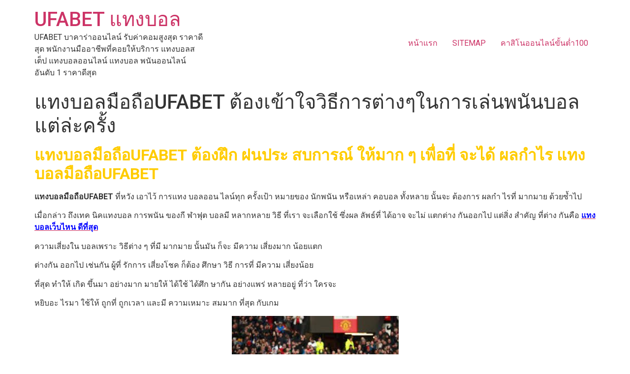

--- FILE ---
content_type: text/html; charset=UTF-8
request_url: https://www.printprice.net/%E0%B9%81%E0%B8%97%E0%B8%87%E0%B8%9A%E0%B8%AD%E0%B8%A5%E0%B8%A1%E0%B8%B7%E0%B8%AD%E0%B8%96%E0%B8%B7%E0%B8%ADufabet/
body_size: 10474
content:
<!doctype html>
<html dir="ltr" lang="th" prefix="og: https://ogp.me/ns#">
<head>
	<meta charset="UTF-8">
		<meta name="viewport" content="width=device-width, initial-scale=1">
	<link rel="profile" href="https://gmpg.org/xfn/11">
	
		<!-- All in One SEO 4.5.4 - aioseo.com -->
		<meta name="description" content="แทงบอลมือถือUFABET ต้องฝึก ฝนประ สบการณ์ ให้มาก ๆ เพื่อ" />
		<meta name="robots" content="max-image-preview:large" />
		<link rel="canonical" href="https://www.printprice.net/%e0%b9%81%e0%b8%97%e0%b8%87%e0%b8%9a%e0%b8%ad%e0%b8%a5%e0%b8%a1%e0%b8%b7%e0%b8%ad%e0%b8%96%e0%b8%b7%e0%b8%adufabet/" />
		<meta name="generator" content="All in One SEO (AIOSEO) 4.5.4" />
		<meta property="og:locale" content="th_TH" />
		<meta property="og:site_name" content="UFABET  แทงบอล - UFABET บาคาร่าออนไลน์ รับค่าคอมสูงสุด  ราคาดีสุด พนักงานมืออาชีพที่คอยให้บริการ  แทงบอลสเต็ป แทงบอลออนไลน์ แทงบอล พนันออนไลน์ อันดับ 1 ราคาดีสุด" />
		<meta property="og:type" content="article" />
		<meta property="og:title" content="แทงบอลมือถือUFABET ต้องเข้าใจวิธีการต่างๆในการเล่นพนันบอลแต่ล่ะครั้ง - UFABET แทงบอล" />
		<meta property="og:description" content="แทงบอลมือถือUFABET ต้องฝึก ฝนประ สบการณ์ ให้มาก ๆ เพื่อ" />
		<meta property="og:url" content="https://www.printprice.net/%e0%b9%81%e0%b8%97%e0%b8%87%e0%b8%9a%e0%b8%ad%e0%b8%a5%e0%b8%a1%e0%b8%b7%e0%b8%ad%e0%b8%96%e0%b8%b7%e0%b8%adufabet/" />
		<meta property="article:published_time" content="2020-03-26T10:28:06+00:00" />
		<meta property="article:modified_time" content="2020-03-26T10:28:06+00:00" />
		<meta name="twitter:card" content="summary_large_image" />
		<meta name="twitter:title" content="แทงบอลมือถือUFABET ต้องเข้าใจวิธีการต่างๆในการเล่นพนันบอลแต่ล่ะครั้ง - UFABET แทงบอล" />
		<meta name="twitter:description" content="แทงบอลมือถือUFABET ต้องฝึก ฝนประ สบการณ์ ให้มาก ๆ เพื่อ" />
		<script type="application/ld+json" class="aioseo-schema">
			{"@context":"https:\/\/schema.org","@graph":[{"@type":"BlogPosting","@id":"https:\/\/www.printprice.net\/%e0%b9%81%e0%b8%97%e0%b8%87%e0%b8%9a%e0%b8%ad%e0%b8%a5%e0%b8%a1%e0%b8%b7%e0%b8%ad%e0%b8%96%e0%b8%b7%e0%b8%adufabet\/#blogposting","name":"\u0e41\u0e17\u0e07\u0e1a\u0e2d\u0e25\u0e21\u0e37\u0e2d\u0e16\u0e37\u0e2dUFABET \u0e15\u0e49\u0e2d\u0e07\u0e40\u0e02\u0e49\u0e32\u0e43\u0e08\u0e27\u0e34\u0e18\u0e35\u0e01\u0e32\u0e23\u0e15\u0e48\u0e32\u0e07\u0e46\u0e43\u0e19\u0e01\u0e32\u0e23\u0e40\u0e25\u0e48\u0e19\u0e1e\u0e19\u0e31\u0e19\u0e1a\u0e2d\u0e25\u0e41\u0e15\u0e48\u0e25\u0e48\u0e30\u0e04\u0e23\u0e31\u0e49\u0e07 - UFABET \u0e41\u0e17\u0e07\u0e1a\u0e2d\u0e25","headline":"\u0e41\u0e17\u0e07\u0e1a\u0e2d\u0e25\u0e21\u0e37\u0e2d\u0e16\u0e37\u0e2dUFABET \u0e15\u0e49\u0e2d\u0e07\u0e40\u0e02\u0e49\u0e32\u0e43\u0e08\u0e27\u0e34\u0e18\u0e35\u0e01\u0e32\u0e23\u0e15\u0e48\u0e32\u0e07\u0e46\u0e43\u0e19\u0e01\u0e32\u0e23\u0e40\u0e25\u0e48\u0e19\u0e1e\u0e19\u0e31\u0e19\u0e1a\u0e2d\u0e25\u0e41\u0e15\u0e48\u0e25\u0e48\u0e30\u0e04\u0e23\u0e31\u0e49\u0e07","author":{"@id":"https:\/\/www.printprice.net\/author\/admin\/#author"},"publisher":{"@id":"https:\/\/www.printprice.net\/#organization"},"image":{"@type":"ImageObject","url":"https:\/\/www.printprice.net\/wp-content\/uploads\/2020\/03\/18.jpg","@id":"https:\/\/www.printprice.net\/%e0%b9%81%e0%b8%97%e0%b8%87%e0%b8%9a%e0%b8%ad%e0%b8%a5%e0%b8%a1%e0%b8%b7%e0%b8%ad%e0%b8%96%e0%b8%b7%e0%b8%adufabet\/#articleImage","width":300,"height":168,"caption":"\u0e41\u0e17\u0e07\u0e1a\u0e2d\u0e25\u0e21\u0e37\u0e2d\u0e16\u0e37\u0e2dUFABET"},"datePublished":"2020-03-26T10:28:06+00:00","dateModified":"2020-03-26T10:28:06+00:00","inLanguage":"th","mainEntityOfPage":{"@id":"https:\/\/www.printprice.net\/%e0%b9%81%e0%b8%97%e0%b8%87%e0%b8%9a%e0%b8%ad%e0%b8%a5%e0%b8%a1%e0%b8%b7%e0%b8%ad%e0%b8%96%e0%b8%b7%e0%b8%adufabet\/#webpage"},"isPartOf":{"@id":"https:\/\/www.printprice.net\/%e0%b9%81%e0%b8%97%e0%b8%87%e0%b8%9a%e0%b8%ad%e0%b8%a5%e0%b8%a1%e0%b8%b7%e0%b8%ad%e0%b8%96%e0%b8%b7%e0%b8%adufabet\/#webpage"},"articleSection":"\u0e41\u0e17\u0e07\u0e1a\u0e2d\u0e25\u0e2a\u0e14"},{"@type":"BreadcrumbList","@id":"https:\/\/www.printprice.net\/%e0%b9%81%e0%b8%97%e0%b8%87%e0%b8%9a%e0%b8%ad%e0%b8%a5%e0%b8%a1%e0%b8%b7%e0%b8%ad%e0%b8%96%e0%b8%b7%e0%b8%adufabet\/#breadcrumblist","itemListElement":[{"@type":"ListItem","@id":"https:\/\/www.printprice.net\/#listItem","position":1,"name":"Home","item":"https:\/\/www.printprice.net\/","nextItem":"https:\/\/www.printprice.net\/%e0%b9%81%e0%b8%97%e0%b8%87%e0%b8%9a%e0%b8%ad%e0%b8%a5%e0%b8%a1%e0%b8%b7%e0%b8%ad%e0%b8%96%e0%b8%b7%e0%b8%adufabet\/#listItem"},{"@type":"ListItem","@id":"https:\/\/www.printprice.net\/%e0%b9%81%e0%b8%97%e0%b8%87%e0%b8%9a%e0%b8%ad%e0%b8%a5%e0%b8%a1%e0%b8%b7%e0%b8%ad%e0%b8%96%e0%b8%b7%e0%b8%adufabet\/#listItem","position":2,"name":"\u0e41\u0e17\u0e07\u0e1a\u0e2d\u0e25\u0e21\u0e37\u0e2d\u0e16\u0e37\u0e2dUFABET \u0e15\u0e49\u0e2d\u0e07\u0e40\u0e02\u0e49\u0e32\u0e43\u0e08\u0e27\u0e34\u0e18\u0e35\u0e01\u0e32\u0e23\u0e15\u0e48\u0e32\u0e07\u0e46\u0e43\u0e19\u0e01\u0e32\u0e23\u0e40\u0e25\u0e48\u0e19\u0e1e\u0e19\u0e31\u0e19\u0e1a\u0e2d\u0e25\u0e41\u0e15\u0e48\u0e25\u0e48\u0e30\u0e04\u0e23\u0e31\u0e49\u0e07","previousItem":"https:\/\/www.printprice.net\/#listItem"}]},{"@type":"Organization","@id":"https:\/\/www.printprice.net\/#organization","name":"UFABET  \u0e41\u0e17\u0e07\u0e1a\u0e2d\u0e25","url":"https:\/\/www.printprice.net\/"},{"@type":"Person","@id":"https:\/\/www.printprice.net\/author\/admin\/#author","url":"https:\/\/www.printprice.net\/author\/admin\/","name":"admin","image":{"@type":"ImageObject","@id":"https:\/\/www.printprice.net\/%e0%b9%81%e0%b8%97%e0%b8%87%e0%b8%9a%e0%b8%ad%e0%b8%a5%e0%b8%a1%e0%b8%b7%e0%b8%ad%e0%b8%96%e0%b8%b7%e0%b8%adufabet\/#authorImage","url":"https:\/\/secure.gravatar.com\/avatar\/71b95e2a4ffed9150645039a425b54ab?s=96&d=mm&r=g","width":96,"height":96,"caption":"admin"}},{"@type":"WebPage","@id":"https:\/\/www.printprice.net\/%e0%b9%81%e0%b8%97%e0%b8%87%e0%b8%9a%e0%b8%ad%e0%b8%a5%e0%b8%a1%e0%b8%b7%e0%b8%ad%e0%b8%96%e0%b8%b7%e0%b8%adufabet\/#webpage","url":"https:\/\/www.printprice.net\/%e0%b9%81%e0%b8%97%e0%b8%87%e0%b8%9a%e0%b8%ad%e0%b8%a5%e0%b8%a1%e0%b8%b7%e0%b8%ad%e0%b8%96%e0%b8%b7%e0%b8%adufabet\/","name":"\u0e41\u0e17\u0e07\u0e1a\u0e2d\u0e25\u0e21\u0e37\u0e2d\u0e16\u0e37\u0e2dUFABET \u0e15\u0e49\u0e2d\u0e07\u0e40\u0e02\u0e49\u0e32\u0e43\u0e08\u0e27\u0e34\u0e18\u0e35\u0e01\u0e32\u0e23\u0e15\u0e48\u0e32\u0e07\u0e46\u0e43\u0e19\u0e01\u0e32\u0e23\u0e40\u0e25\u0e48\u0e19\u0e1e\u0e19\u0e31\u0e19\u0e1a\u0e2d\u0e25\u0e41\u0e15\u0e48\u0e25\u0e48\u0e30\u0e04\u0e23\u0e31\u0e49\u0e07 - UFABET \u0e41\u0e17\u0e07\u0e1a\u0e2d\u0e25","description":"\u0e41\u0e17\u0e07\u0e1a\u0e2d\u0e25\u0e21\u0e37\u0e2d\u0e16\u0e37\u0e2dUFABET \u0e15\u0e49\u0e2d\u0e07\u0e1d\u0e36\u0e01 \u0e1d\u0e19\u0e1b\u0e23\u0e30 \u0e2a\u0e1a\u0e01\u0e32\u0e23\u0e13\u0e4c \u0e43\u0e2b\u0e49\u0e21\u0e32\u0e01 \u0e46 \u0e40\u0e1e\u0e37\u0e48\u0e2d","inLanguage":"th","isPartOf":{"@id":"https:\/\/www.printprice.net\/#website"},"breadcrumb":{"@id":"https:\/\/www.printprice.net\/%e0%b9%81%e0%b8%97%e0%b8%87%e0%b8%9a%e0%b8%ad%e0%b8%a5%e0%b8%a1%e0%b8%b7%e0%b8%ad%e0%b8%96%e0%b8%b7%e0%b8%adufabet\/#breadcrumblist"},"author":{"@id":"https:\/\/www.printprice.net\/author\/admin\/#author"},"creator":{"@id":"https:\/\/www.printprice.net\/author\/admin\/#author"},"datePublished":"2020-03-26T10:28:06+00:00","dateModified":"2020-03-26T10:28:06+00:00"},{"@type":"WebSite","@id":"https:\/\/www.printprice.net\/#website","url":"https:\/\/www.printprice.net\/","name":"UFABET  \u0e41\u0e17\u0e07\u0e1a\u0e2d\u0e25","description":"UFABET \u0e1a\u0e32\u0e04\u0e32\u0e23\u0e48\u0e32\u0e2d\u0e2d\u0e19\u0e44\u0e25\u0e19\u0e4c \u0e23\u0e31\u0e1a\u0e04\u0e48\u0e32\u0e04\u0e2d\u0e21\u0e2a\u0e39\u0e07\u0e2a\u0e38\u0e14  \u0e23\u0e32\u0e04\u0e32\u0e14\u0e35\u0e2a\u0e38\u0e14 \u0e1e\u0e19\u0e31\u0e01\u0e07\u0e32\u0e19\u0e21\u0e37\u0e2d\u0e2d\u0e32\u0e0a\u0e35\u0e1e\u0e17\u0e35\u0e48\u0e04\u0e2d\u0e22\u0e43\u0e2b\u0e49\u0e1a\u0e23\u0e34\u0e01\u0e32\u0e23  \u0e41\u0e17\u0e07\u0e1a\u0e2d\u0e25\u0e2a\u0e40\u0e15\u0e47\u0e1b \u0e41\u0e17\u0e07\u0e1a\u0e2d\u0e25\u0e2d\u0e2d\u0e19\u0e44\u0e25\u0e19\u0e4c \u0e41\u0e17\u0e07\u0e1a\u0e2d\u0e25 \u0e1e\u0e19\u0e31\u0e19\u0e2d\u0e2d\u0e19\u0e44\u0e25\u0e19\u0e4c \u0e2d\u0e31\u0e19\u0e14\u0e31\u0e1a 1 \u0e23\u0e32\u0e04\u0e32\u0e14\u0e35\u0e2a\u0e38\u0e14","inLanguage":"th","publisher":{"@id":"https:\/\/www.printprice.net\/#organization"}}]}
		</script>
		<!-- All in One SEO -->


	<!-- This site is optimized with the Yoast SEO plugin v21.9 - https://yoast.com/wordpress/plugins/seo/ -->
	<title>แทงบอลมือถือUFABET ต้องเข้าใจวิธีการต่างๆในการเล่นพนันบอลแต่ล่ะครั้ง - UFABET แทงบอล</title>
	<meta name="description" content="แทงบอลมือถือUFABET วันที่แข่งขันหากมีทีมให้เลือกไม่มากทีม หรือเป็นลีกเล็กๆ ไม่เป็นที่รู้จักและเราก็ไม่เคยศึกษาก็อาจทำให้ ชุดในวันนั้น แทงบอลมือถือUFABET" />
	<link rel="canonical" href="https://www.printprice.net/แทงบอลมือถือufabet/" />
	<meta property="og:locale" content="th_TH" />
	<meta property="og:type" content="article" />
	<meta property="og:title" content="แทงบอลมือถือUFABET ต้องเข้าใจวิธีการต่างๆในการเล่นพนันบอลแต่ล่ะครั้ง" />
	<meta property="og:description" content="แทงบอลมือถือUFABET วันที่แข่งขันหากมีทีมให้เลือกไม่มากทีม หรือเป็นลีกเล็กๆ ไม่เป็นที่รู้จักและเราก็ไม่เคยศึกษาก็อาจทำให้ ชุดในวันนั้น แทงบอลมือถือUFABET" />
	<meta property="og:url" content="https://www.printprice.net/แทงบอลมือถือufabet/" />
	<meta property="og:site_name" content="UFABET แทงบอล" />
	<meta property="article:published_time" content="2020-03-26T10:28:06+00:00" />
	<meta property="og:image" content="https://www.printprice.net/wp-content/uploads/2020/03/18-300x168.jpg" />
	<meta name="author" content="admin" />
	<meta name="twitter:card" content="summary_large_image" />
	<script type="application/ld+json" class="yoast-schema-graph">{"@context":"https://schema.org","@graph":[{"@type":"WebPage","@id":"https://www.printprice.net/%e0%b9%81%e0%b8%97%e0%b8%87%e0%b8%9a%e0%b8%ad%e0%b8%a5%e0%b8%a1%e0%b8%b7%e0%b8%ad%e0%b8%96%e0%b8%b7%e0%b8%adufabet/","url":"https://www.printprice.net/%e0%b9%81%e0%b8%97%e0%b8%87%e0%b8%9a%e0%b8%ad%e0%b8%a5%e0%b8%a1%e0%b8%b7%e0%b8%ad%e0%b8%96%e0%b8%b7%e0%b8%adufabet/","name":"แทงบอลมือถือUFABET ต้องเข้าใจวิธีการต่างๆในการเล่นพนันบอลแต่ล่ะครั้ง","isPartOf":{"@id":"https://www.printprice.net/#website"},"primaryImageOfPage":{"@id":"https://www.printprice.net/%e0%b9%81%e0%b8%97%e0%b8%87%e0%b8%9a%e0%b8%ad%e0%b8%a5%e0%b8%a1%e0%b8%b7%e0%b8%ad%e0%b8%96%e0%b8%b7%e0%b8%adufabet/#primaryimage"},"image":{"@id":"https://www.printprice.net/%e0%b9%81%e0%b8%97%e0%b8%87%e0%b8%9a%e0%b8%ad%e0%b8%a5%e0%b8%a1%e0%b8%b7%e0%b8%ad%e0%b8%96%e0%b8%b7%e0%b8%adufabet/#primaryimage"},"thumbnailUrl":"https://www.printprice.net/wp-content/uploads/2020/03/18-300x168.jpg","datePublished":"2020-03-26T10:28:06+00:00","dateModified":"2020-03-26T10:28:06+00:00","author":{"@id":"https://www.printprice.net/#/schema/person/5aa85fb4c703e82bbe597737e0bd9855"},"description":"แทงบอลมือถือUFABET วันที่แข่งขันหากมีทีมให้เลือกไม่มากทีม หรือเป็นลีกเล็กๆ ไม่เป็นที่รู้จักและเราก็ไม่เคยศึกษาก็อาจทำให้ ชุดในวันนั้น แทงบอลมือถือUFABET","breadcrumb":{"@id":"https://www.printprice.net/%e0%b9%81%e0%b8%97%e0%b8%87%e0%b8%9a%e0%b8%ad%e0%b8%a5%e0%b8%a1%e0%b8%b7%e0%b8%ad%e0%b8%96%e0%b8%b7%e0%b8%adufabet/#breadcrumb"},"inLanguage":"th","potentialAction":[{"@type":"ReadAction","target":["https://www.printprice.net/%e0%b9%81%e0%b8%97%e0%b8%87%e0%b8%9a%e0%b8%ad%e0%b8%a5%e0%b8%a1%e0%b8%b7%e0%b8%ad%e0%b8%96%e0%b8%b7%e0%b8%adufabet/"]}]},{"@type":"ImageObject","inLanguage":"th","@id":"https://www.printprice.net/%e0%b9%81%e0%b8%97%e0%b8%87%e0%b8%9a%e0%b8%ad%e0%b8%a5%e0%b8%a1%e0%b8%b7%e0%b8%ad%e0%b8%96%e0%b8%b7%e0%b8%adufabet/#primaryimage","url":"https://www.printprice.net/wp-content/uploads/2020/03/18.jpg","contentUrl":"https://www.printprice.net/wp-content/uploads/2020/03/18.jpg","width":300,"height":168,"caption":"แทงบอลมือถือUFABET"},{"@type":"BreadcrumbList","@id":"https://www.printprice.net/%e0%b9%81%e0%b8%97%e0%b8%87%e0%b8%9a%e0%b8%ad%e0%b8%a5%e0%b8%a1%e0%b8%b7%e0%b8%ad%e0%b8%96%e0%b8%b7%e0%b8%adufabet/#breadcrumb","itemListElement":[{"@type":"ListItem","position":1,"name":"Home","item":"https://www.printprice.net/"},{"@type":"ListItem","position":2,"name":"แทงบอลมือถือUFABET ต้องเข้าใจวิธีการต่างๆในการเล่นพนันบอลแต่ล่ะครั้ง"}]},{"@type":"WebSite","@id":"https://www.printprice.net/#website","url":"https://www.printprice.net/","name":"UFABET แทงบอล","description":"UFABET บาคาร่าออนไลน์ รับค่าคอมสูงสุด  ราคาดีสุด พนักงานมืออาชีพที่คอยให้บริการ  แทงบอลสเต็ป แทงบอลออนไลน์ แทงบอล พนันออนไลน์ อันดับ 1 ราคาดีสุด","potentialAction":[{"@type":"SearchAction","target":{"@type":"EntryPoint","urlTemplate":"https://www.printprice.net/?s={search_term_string}"},"query-input":"required name=search_term_string"}],"inLanguage":"th"},{"@type":"Person","@id":"https://www.printprice.net/#/schema/person/5aa85fb4c703e82bbe597737e0bd9855","name":"admin","image":{"@type":"ImageObject","inLanguage":"th","@id":"https://www.printprice.net/#/schema/person/image/","url":"https://secure.gravatar.com/avatar/71b95e2a4ffed9150645039a425b54ab?s=96&d=mm&r=g","contentUrl":"https://secure.gravatar.com/avatar/71b95e2a4ffed9150645039a425b54ab?s=96&d=mm&r=g","caption":"admin"},"url":"https://www.printprice.net/author/admin/"}]}</script>
	<!-- / Yoast SEO plugin. -->


<link rel="alternate" type="application/rss+xml" title="UFABET  แทงบอล &raquo; ฟีด" href="https://www.printprice.net/feed/" />
<script>
window._wpemojiSettings = {"baseUrl":"https:\/\/s.w.org\/images\/core\/emoji\/14.0.0\/72x72\/","ext":".png","svgUrl":"https:\/\/s.w.org\/images\/core\/emoji\/14.0.0\/svg\/","svgExt":".svg","source":{"concatemoji":"https:\/\/www.printprice.net\/wp-includes\/js\/wp-emoji-release.min.js?ver=6.4.7"}};
/*! This file is auto-generated */
!function(i,n){var o,s,e;function c(e){try{var t={supportTests:e,timestamp:(new Date).valueOf()};sessionStorage.setItem(o,JSON.stringify(t))}catch(e){}}function p(e,t,n){e.clearRect(0,0,e.canvas.width,e.canvas.height),e.fillText(t,0,0);var t=new Uint32Array(e.getImageData(0,0,e.canvas.width,e.canvas.height).data),r=(e.clearRect(0,0,e.canvas.width,e.canvas.height),e.fillText(n,0,0),new Uint32Array(e.getImageData(0,0,e.canvas.width,e.canvas.height).data));return t.every(function(e,t){return e===r[t]})}function u(e,t,n){switch(t){case"flag":return n(e,"\ud83c\udff3\ufe0f\u200d\u26a7\ufe0f","\ud83c\udff3\ufe0f\u200b\u26a7\ufe0f")?!1:!n(e,"\ud83c\uddfa\ud83c\uddf3","\ud83c\uddfa\u200b\ud83c\uddf3")&&!n(e,"\ud83c\udff4\udb40\udc67\udb40\udc62\udb40\udc65\udb40\udc6e\udb40\udc67\udb40\udc7f","\ud83c\udff4\u200b\udb40\udc67\u200b\udb40\udc62\u200b\udb40\udc65\u200b\udb40\udc6e\u200b\udb40\udc67\u200b\udb40\udc7f");case"emoji":return!n(e,"\ud83e\udef1\ud83c\udffb\u200d\ud83e\udef2\ud83c\udfff","\ud83e\udef1\ud83c\udffb\u200b\ud83e\udef2\ud83c\udfff")}return!1}function f(e,t,n){var r="undefined"!=typeof WorkerGlobalScope&&self instanceof WorkerGlobalScope?new OffscreenCanvas(300,150):i.createElement("canvas"),a=r.getContext("2d",{willReadFrequently:!0}),o=(a.textBaseline="top",a.font="600 32px Arial",{});return e.forEach(function(e){o[e]=t(a,e,n)}),o}function t(e){var t=i.createElement("script");t.src=e,t.defer=!0,i.head.appendChild(t)}"undefined"!=typeof Promise&&(o="wpEmojiSettingsSupports",s=["flag","emoji"],n.supports={everything:!0,everythingExceptFlag:!0},e=new Promise(function(e){i.addEventListener("DOMContentLoaded",e,{once:!0})}),new Promise(function(t){var n=function(){try{var e=JSON.parse(sessionStorage.getItem(o));if("object"==typeof e&&"number"==typeof e.timestamp&&(new Date).valueOf()<e.timestamp+604800&&"object"==typeof e.supportTests)return e.supportTests}catch(e){}return null}();if(!n){if("undefined"!=typeof Worker&&"undefined"!=typeof OffscreenCanvas&&"undefined"!=typeof URL&&URL.createObjectURL&&"undefined"!=typeof Blob)try{var e="postMessage("+f.toString()+"("+[JSON.stringify(s),u.toString(),p.toString()].join(",")+"));",r=new Blob([e],{type:"text/javascript"}),a=new Worker(URL.createObjectURL(r),{name:"wpTestEmojiSupports"});return void(a.onmessage=function(e){c(n=e.data),a.terminate(),t(n)})}catch(e){}c(n=f(s,u,p))}t(n)}).then(function(e){for(var t in e)n.supports[t]=e[t],n.supports.everything=n.supports.everything&&n.supports[t],"flag"!==t&&(n.supports.everythingExceptFlag=n.supports.everythingExceptFlag&&n.supports[t]);n.supports.everythingExceptFlag=n.supports.everythingExceptFlag&&!n.supports.flag,n.DOMReady=!1,n.readyCallback=function(){n.DOMReady=!0}}).then(function(){return e}).then(function(){var e;n.supports.everything||(n.readyCallback(),(e=n.source||{}).concatemoji?t(e.concatemoji):e.wpemoji&&e.twemoji&&(t(e.twemoji),t(e.wpemoji)))}))}((window,document),window._wpemojiSettings);
</script>
<style id='wp-emoji-styles-inline-css'>

	img.wp-smiley, img.emoji {
		display: inline !important;
		border: none !important;
		box-shadow: none !important;
		height: 1em !important;
		width: 1em !important;
		margin: 0 0.07em !important;
		vertical-align: -0.1em !important;
		background: none !important;
		padding: 0 !important;
	}
</style>
<link rel='stylesheet' id='wp-block-library-css' href='https://www.printprice.net/wp-includes/css/dist/block-library/style.min.css?ver=6.4.7' media='all' />
<style id='classic-theme-styles-inline-css'>
/*! This file is auto-generated */
.wp-block-button__link{color:#fff;background-color:#32373c;border-radius:9999px;box-shadow:none;text-decoration:none;padding:calc(.667em + 2px) calc(1.333em + 2px);font-size:1.125em}.wp-block-file__button{background:#32373c;color:#fff;text-decoration:none}
</style>
<style id='global-styles-inline-css'>
body{--wp--preset--color--black: #000000;--wp--preset--color--cyan-bluish-gray: #abb8c3;--wp--preset--color--white: #ffffff;--wp--preset--color--pale-pink: #f78da7;--wp--preset--color--vivid-red: #cf2e2e;--wp--preset--color--luminous-vivid-orange: #ff6900;--wp--preset--color--luminous-vivid-amber: #fcb900;--wp--preset--color--light-green-cyan: #7bdcb5;--wp--preset--color--vivid-green-cyan: #00d084;--wp--preset--color--pale-cyan-blue: #8ed1fc;--wp--preset--color--vivid-cyan-blue: #0693e3;--wp--preset--color--vivid-purple: #9b51e0;--wp--preset--gradient--vivid-cyan-blue-to-vivid-purple: linear-gradient(135deg,rgba(6,147,227,1) 0%,rgb(155,81,224) 100%);--wp--preset--gradient--light-green-cyan-to-vivid-green-cyan: linear-gradient(135deg,rgb(122,220,180) 0%,rgb(0,208,130) 100%);--wp--preset--gradient--luminous-vivid-amber-to-luminous-vivid-orange: linear-gradient(135deg,rgba(252,185,0,1) 0%,rgba(255,105,0,1) 100%);--wp--preset--gradient--luminous-vivid-orange-to-vivid-red: linear-gradient(135deg,rgba(255,105,0,1) 0%,rgb(207,46,46) 100%);--wp--preset--gradient--very-light-gray-to-cyan-bluish-gray: linear-gradient(135deg,rgb(238,238,238) 0%,rgb(169,184,195) 100%);--wp--preset--gradient--cool-to-warm-spectrum: linear-gradient(135deg,rgb(74,234,220) 0%,rgb(151,120,209) 20%,rgb(207,42,186) 40%,rgb(238,44,130) 60%,rgb(251,105,98) 80%,rgb(254,248,76) 100%);--wp--preset--gradient--blush-light-purple: linear-gradient(135deg,rgb(255,206,236) 0%,rgb(152,150,240) 100%);--wp--preset--gradient--blush-bordeaux: linear-gradient(135deg,rgb(254,205,165) 0%,rgb(254,45,45) 50%,rgb(107,0,62) 100%);--wp--preset--gradient--luminous-dusk: linear-gradient(135deg,rgb(255,203,112) 0%,rgb(199,81,192) 50%,rgb(65,88,208) 100%);--wp--preset--gradient--pale-ocean: linear-gradient(135deg,rgb(255,245,203) 0%,rgb(182,227,212) 50%,rgb(51,167,181) 100%);--wp--preset--gradient--electric-grass: linear-gradient(135deg,rgb(202,248,128) 0%,rgb(113,206,126) 100%);--wp--preset--gradient--midnight: linear-gradient(135deg,rgb(2,3,129) 0%,rgb(40,116,252) 100%);--wp--preset--font-size--small: 13px;--wp--preset--font-size--medium: 20px;--wp--preset--font-size--large: 36px;--wp--preset--font-size--x-large: 42px;--wp--preset--spacing--20: 0.44rem;--wp--preset--spacing--30: 0.67rem;--wp--preset--spacing--40: 1rem;--wp--preset--spacing--50: 1.5rem;--wp--preset--spacing--60: 2.25rem;--wp--preset--spacing--70: 3.38rem;--wp--preset--spacing--80: 5.06rem;--wp--preset--shadow--natural: 6px 6px 9px rgba(0, 0, 0, 0.2);--wp--preset--shadow--deep: 12px 12px 50px rgba(0, 0, 0, 0.4);--wp--preset--shadow--sharp: 6px 6px 0px rgba(0, 0, 0, 0.2);--wp--preset--shadow--outlined: 6px 6px 0px -3px rgba(255, 255, 255, 1), 6px 6px rgba(0, 0, 0, 1);--wp--preset--shadow--crisp: 6px 6px 0px rgba(0, 0, 0, 1);}:where(.is-layout-flex){gap: 0.5em;}:where(.is-layout-grid){gap: 0.5em;}body .is-layout-flow > .alignleft{float: left;margin-inline-start: 0;margin-inline-end: 2em;}body .is-layout-flow > .alignright{float: right;margin-inline-start: 2em;margin-inline-end: 0;}body .is-layout-flow > .aligncenter{margin-left: auto !important;margin-right: auto !important;}body .is-layout-constrained > .alignleft{float: left;margin-inline-start: 0;margin-inline-end: 2em;}body .is-layout-constrained > .alignright{float: right;margin-inline-start: 2em;margin-inline-end: 0;}body .is-layout-constrained > .aligncenter{margin-left: auto !important;margin-right: auto !important;}body .is-layout-constrained > :where(:not(.alignleft):not(.alignright):not(.alignfull)){max-width: var(--wp--style--global--content-size);margin-left: auto !important;margin-right: auto !important;}body .is-layout-constrained > .alignwide{max-width: var(--wp--style--global--wide-size);}body .is-layout-flex{display: flex;}body .is-layout-flex{flex-wrap: wrap;align-items: center;}body .is-layout-flex > *{margin: 0;}body .is-layout-grid{display: grid;}body .is-layout-grid > *{margin: 0;}:where(.wp-block-columns.is-layout-flex){gap: 2em;}:where(.wp-block-columns.is-layout-grid){gap: 2em;}:where(.wp-block-post-template.is-layout-flex){gap: 1.25em;}:where(.wp-block-post-template.is-layout-grid){gap: 1.25em;}.has-black-color{color: var(--wp--preset--color--black) !important;}.has-cyan-bluish-gray-color{color: var(--wp--preset--color--cyan-bluish-gray) !important;}.has-white-color{color: var(--wp--preset--color--white) !important;}.has-pale-pink-color{color: var(--wp--preset--color--pale-pink) !important;}.has-vivid-red-color{color: var(--wp--preset--color--vivid-red) !important;}.has-luminous-vivid-orange-color{color: var(--wp--preset--color--luminous-vivid-orange) !important;}.has-luminous-vivid-amber-color{color: var(--wp--preset--color--luminous-vivid-amber) !important;}.has-light-green-cyan-color{color: var(--wp--preset--color--light-green-cyan) !important;}.has-vivid-green-cyan-color{color: var(--wp--preset--color--vivid-green-cyan) !important;}.has-pale-cyan-blue-color{color: var(--wp--preset--color--pale-cyan-blue) !important;}.has-vivid-cyan-blue-color{color: var(--wp--preset--color--vivid-cyan-blue) !important;}.has-vivid-purple-color{color: var(--wp--preset--color--vivid-purple) !important;}.has-black-background-color{background-color: var(--wp--preset--color--black) !important;}.has-cyan-bluish-gray-background-color{background-color: var(--wp--preset--color--cyan-bluish-gray) !important;}.has-white-background-color{background-color: var(--wp--preset--color--white) !important;}.has-pale-pink-background-color{background-color: var(--wp--preset--color--pale-pink) !important;}.has-vivid-red-background-color{background-color: var(--wp--preset--color--vivid-red) !important;}.has-luminous-vivid-orange-background-color{background-color: var(--wp--preset--color--luminous-vivid-orange) !important;}.has-luminous-vivid-amber-background-color{background-color: var(--wp--preset--color--luminous-vivid-amber) !important;}.has-light-green-cyan-background-color{background-color: var(--wp--preset--color--light-green-cyan) !important;}.has-vivid-green-cyan-background-color{background-color: var(--wp--preset--color--vivid-green-cyan) !important;}.has-pale-cyan-blue-background-color{background-color: var(--wp--preset--color--pale-cyan-blue) !important;}.has-vivid-cyan-blue-background-color{background-color: var(--wp--preset--color--vivid-cyan-blue) !important;}.has-vivid-purple-background-color{background-color: var(--wp--preset--color--vivid-purple) !important;}.has-black-border-color{border-color: var(--wp--preset--color--black) !important;}.has-cyan-bluish-gray-border-color{border-color: var(--wp--preset--color--cyan-bluish-gray) !important;}.has-white-border-color{border-color: var(--wp--preset--color--white) !important;}.has-pale-pink-border-color{border-color: var(--wp--preset--color--pale-pink) !important;}.has-vivid-red-border-color{border-color: var(--wp--preset--color--vivid-red) !important;}.has-luminous-vivid-orange-border-color{border-color: var(--wp--preset--color--luminous-vivid-orange) !important;}.has-luminous-vivid-amber-border-color{border-color: var(--wp--preset--color--luminous-vivid-amber) !important;}.has-light-green-cyan-border-color{border-color: var(--wp--preset--color--light-green-cyan) !important;}.has-vivid-green-cyan-border-color{border-color: var(--wp--preset--color--vivid-green-cyan) !important;}.has-pale-cyan-blue-border-color{border-color: var(--wp--preset--color--pale-cyan-blue) !important;}.has-vivid-cyan-blue-border-color{border-color: var(--wp--preset--color--vivid-cyan-blue) !important;}.has-vivid-purple-border-color{border-color: var(--wp--preset--color--vivid-purple) !important;}.has-vivid-cyan-blue-to-vivid-purple-gradient-background{background: var(--wp--preset--gradient--vivid-cyan-blue-to-vivid-purple) !important;}.has-light-green-cyan-to-vivid-green-cyan-gradient-background{background: var(--wp--preset--gradient--light-green-cyan-to-vivid-green-cyan) !important;}.has-luminous-vivid-amber-to-luminous-vivid-orange-gradient-background{background: var(--wp--preset--gradient--luminous-vivid-amber-to-luminous-vivid-orange) !important;}.has-luminous-vivid-orange-to-vivid-red-gradient-background{background: var(--wp--preset--gradient--luminous-vivid-orange-to-vivid-red) !important;}.has-very-light-gray-to-cyan-bluish-gray-gradient-background{background: var(--wp--preset--gradient--very-light-gray-to-cyan-bluish-gray) !important;}.has-cool-to-warm-spectrum-gradient-background{background: var(--wp--preset--gradient--cool-to-warm-spectrum) !important;}.has-blush-light-purple-gradient-background{background: var(--wp--preset--gradient--blush-light-purple) !important;}.has-blush-bordeaux-gradient-background{background: var(--wp--preset--gradient--blush-bordeaux) !important;}.has-luminous-dusk-gradient-background{background: var(--wp--preset--gradient--luminous-dusk) !important;}.has-pale-ocean-gradient-background{background: var(--wp--preset--gradient--pale-ocean) !important;}.has-electric-grass-gradient-background{background: var(--wp--preset--gradient--electric-grass) !important;}.has-midnight-gradient-background{background: var(--wp--preset--gradient--midnight) !important;}.has-small-font-size{font-size: var(--wp--preset--font-size--small) !important;}.has-medium-font-size{font-size: var(--wp--preset--font-size--medium) !important;}.has-large-font-size{font-size: var(--wp--preset--font-size--large) !important;}.has-x-large-font-size{font-size: var(--wp--preset--font-size--x-large) !important;}
.wp-block-navigation a:where(:not(.wp-element-button)){color: inherit;}
:where(.wp-block-post-template.is-layout-flex){gap: 1.25em;}:where(.wp-block-post-template.is-layout-grid){gap: 1.25em;}
:where(.wp-block-columns.is-layout-flex){gap: 2em;}:where(.wp-block-columns.is-layout-grid){gap: 2em;}
.wp-block-pullquote{font-size: 1.5em;line-height: 1.6;}
</style>
<link rel='stylesheet' id='hfe-style-css' href='https://www.printprice.net/wp-content/plugins/header-footer-elementor/assets/css/header-footer-elementor.css?ver=1.6.23' media='all' />
<link rel='stylesheet' id='elementor-frontend-css' href='https://www.printprice.net/wp-content/plugins/elementor/assets/css/frontend-lite.min.css?ver=3.18.3' media='all' />
<link rel='stylesheet' id='swiper-css' href='https://www.printprice.net/wp-content/plugins/elementor/assets/lib/swiper/v8/css/swiper.min.css?ver=8.4.5' media='all' />
<link rel='stylesheet' id='elementor-post-9312-css' href='https://www.printprice.net/wp-content/uploads/elementor/css/post-9312.css?ver=1705920263' media='all' />
<link rel='stylesheet' id='elementor-pro-css' href='https://www.printprice.net/wp-content/plugins/elementor-pro/assets/css/frontend-lite.min.css?ver=3.18.3' media='all' />
<link rel='stylesheet' id='elementor-global-css' href='https://www.printprice.net/wp-content/uploads/elementor/css/global.css?ver=1705920264' media='all' />
<link rel='stylesheet' id='hello-elementor-css' href='https://www.printprice.net/wp-content/themes/hello-elementor/style.min.css?ver=2.6.1' media='all' />
<link rel='stylesheet' id='hello-elementor-theme-style-css' href='https://www.printprice.net/wp-content/themes/hello-elementor/theme.min.css?ver=2.6.1' media='all' />
<link rel='stylesheet' id='eael-general-css' href='https://www.printprice.net/wp-content/plugins/essential-addons-for-elementor-lite/assets/front-end/css/view/general.min.css?ver=5.9.7' media='all' />
<link rel='stylesheet' id='google-fonts-1-css' href='https://fonts.googleapis.com/css?family=Roboto%3A100%2C100italic%2C200%2C200italic%2C300%2C300italic%2C400%2C400italic%2C500%2C500italic%2C600%2C600italic%2C700%2C700italic%2C800%2C800italic%2C900%2C900italic%7CRoboto+Slab%3A100%2C100italic%2C200%2C200italic%2C300%2C300italic%2C400%2C400italic%2C500%2C500italic%2C600%2C600italic%2C700%2C700italic%2C800%2C800italic%2C900%2C900italic&#038;display=swap&#038;ver=6.4.7' media='all' />
<link rel="preconnect" href="https://fonts.gstatic.com/" crossorigin><script src="//www.printprice.net/wp-content/plugins/wp-hide-security-enhancer/assets/js/devtools-detect.js?ver=6.4.7" id="devtools-detect-js"></script>
<script src="https://www.printprice.net/wp-includes/js/jquery/jquery.min.js?ver=3.7.1" id="jquery-core-js"></script>
<script src="https://www.printprice.net/wp-includes/js/jquery/jquery-migrate.min.js?ver=3.4.1" id="jquery-migrate-js"></script>
<link rel="https://api.w.org/" href="https://www.printprice.net/wp-json/" /><link rel="alternate" type="application/json" href="https://www.printprice.net/wp-json/wp/v2/posts/3020" /><link rel="EditURI" type="application/rsd+xml" title="RSD" href="https://www.printprice.net/xmlrpc.php?rsd" />
<meta name="generator" content="WordPress 6.4.7" />
<link rel='shortlink' href='https://www.printprice.net/?p=3020' />
<link rel="alternate" type="application/json+oembed" href="https://www.printprice.net/wp-json/oembed/1.0/embed?url=https%3A%2F%2Fwww.printprice.net%2F%25e0%25b9%2581%25e0%25b8%2597%25e0%25b8%2587%25e0%25b8%259a%25e0%25b8%25ad%25e0%25b8%25a5%25e0%25b8%25a1%25e0%25b8%25b7%25e0%25b8%25ad%25e0%25b8%2596%25e0%25b8%25b7%25e0%25b8%25adufabet%2F" />
<link rel="alternate" type="text/xml+oembed" href="https://www.printprice.net/wp-json/oembed/1.0/embed?url=https%3A%2F%2Fwww.printprice.net%2F%25e0%25b9%2581%25e0%25b8%2597%25e0%25b8%2587%25e0%25b8%259a%25e0%25b8%25ad%25e0%25b8%25a5%25e0%25b8%25a1%25e0%25b8%25b7%25e0%25b8%25ad%25e0%25b8%2596%25e0%25b8%25b7%25e0%25b8%25adufabet%2F&#038;format=xml" />
<meta name="generator" content="Elementor 3.18.3; features: e_dom_optimization, e_optimized_assets_loading, e_optimized_css_loading, e_font_icon_svg, additional_custom_breakpoints, block_editor_assets_optimize, e_image_loading_optimization; settings: css_print_method-external, google_font-enabled, font_display-swap">
</head>
<body class="post-template-default single single-post postid-3020 single-format-standard ehf-template-hello-elementor ehf-stylesheet-hello-elementor elementor-default elementor-kit-9312">



<a class="skip-link screen-reader-text" href="#content">
	Skip to content</a>

<header id="site-header" class="site-header dynamic-header menu-dropdown-tablet" role="banner">
	<div class="header-inner">
		<div class="site-branding show-title">
							<h1 class="site-title show">
					<a href="https://www.printprice.net/" title="Home" rel="home">
						UFABET  แทงบอล					</a>
				</h1>
							<p class="site-description show">
					UFABET บาคาร่าออนไลน์ รับค่าคอมสูงสุด  ราคาดีสุด พนักงานมืออาชีพที่คอยให้บริการ  แทงบอลสเต็ป แทงบอลออนไลน์ แทงบอล พนันออนไลน์ อันดับ 1 ราคาดีสุด				</p>
					</div>

					<nav class="site-navigation show" role="navigation">
				<div class="menu-m1-container"><ul id="menu-m1" class="menu"><li id="menu-item-4" class="menu-item menu-item-type-custom menu-item-object-custom menu-item-home menu-item-4"><a href="https://www.printprice.net/">หน้าแรก</a></li>
<li id="menu-item-5" class="menu-item menu-item-type-custom menu-item-object-custom menu-item-5"><a href="https://www.printprice.net/sitemap_index.xml">SITEMAP</a></li>
<li id="menu-item-4036" class="menu-item menu-item-type-post_type menu-item-object-post menu-item-4036"><a href="https://www.printprice.net/%e0%b8%84%e0%b8%b2%e0%b8%aa%e0%b8%b4%e0%b9%82%e0%b8%99%e0%b8%ad%e0%b8%ad%e0%b8%99%e0%b9%84%e0%b8%a5%e0%b8%99%e0%b9%8c%e0%b8%82%e0%b8%b1%e0%b9%89%e0%b8%99%e0%b8%95%e0%b9%88%e0%b8%b3100/">คาสิโนออนไลน์ขั้นต่ำ100</a></li>
</ul></div>			</nav>
			<div class="site-navigation-toggle-holder show">
				<div class="site-navigation-toggle">
					<i class="eicon-menu-bar"></i>
					<span class="elementor-screen-only">Menu</span>
				</div>
			</div>
			<nav class="site-navigation-dropdown show" role="navigation">
				<div class="menu-m1-container"><ul id="menu-m1" class="menu"><li id="menu-item-4" class="menu-item menu-item-type-custom menu-item-object-custom menu-item-home menu-item-4"><a href="https://www.printprice.net/">หน้าแรก</a></li>
<li id="menu-item-5" class="menu-item menu-item-type-custom menu-item-object-custom menu-item-5"><a href="https://www.printprice.net/sitemap_index.xml">SITEMAP</a></li>
<li id="menu-item-4036" class="menu-item menu-item-type-post_type menu-item-object-post menu-item-4036"><a href="https://www.printprice.net/%e0%b8%84%e0%b8%b2%e0%b8%aa%e0%b8%b4%e0%b9%82%e0%b8%99%e0%b8%ad%e0%b8%ad%e0%b8%99%e0%b9%84%e0%b8%a5%e0%b8%99%e0%b9%8c%e0%b8%82%e0%b8%b1%e0%b9%89%e0%b8%99%e0%b8%95%e0%b9%88%e0%b8%b3100/">คาสิโนออนไลน์ขั้นต่ำ100</a></li>
</ul></div>			</nav>
			</div>
</header>

<main id="content" class="site-main post-3020 post type-post status-publish format-standard hentry category-11" role="main">
			<header class="page-header">
			<h1 class="entry-title">แทงบอลมือถือUFABET ต้องเข้าใจวิธีการต่างๆในการเล่นพนันบอลแต่ล่ะครั้ง</h1>		</header>
		<div class="page-content">
		<h2><span style="color: #ffcc00;"><strong>แทงบอลมือถือUFABET ต้องฝึก ฝนประ สบการณ์ ให้มาก ๆ เพื่อที่ จะได้ ผลกำไร <span data-sheets-value="{&quot;1&quot;:2,&quot;2&quot;:&quot;แทงบอลมือถือUFABET&quot;}" data-sheets-userformat="{&quot;2&quot;:15107,&quot;3&quot;:{&quot;1&quot;:0},&quot;4&quot;:[null,2,0],&quot;11&quot;:3,&quot;12&quot;:0,&quot;14&quot;:[null,2,4555150],&quot;15&quot;:&quot;Angsana New&quot;,&quot;16&quot;:14}">แทงบอลมือถือUFABET</span></strong></span></h2>
<p><span data-sheets-value="{&quot;1&quot;:2,&quot;2&quot;:&quot;แทงบอลมือถือUFABET&quot;}" data-sheets-userformat="{&quot;2&quot;:15107,&quot;3&quot;:{&quot;1&quot;:0},&quot;4&quot;:[null,2,0],&quot;11&quot;:3,&quot;12&quot;:0,&quot;14&quot;:[null,2,4555150],&quot;15&quot;:&quot;Angsana New&quot;,&quot;16&quot;:14}"><strong>แทงบอลมือถือUFABET</strong> </span>ที่หวัง เอาไว้ การแทง บอลออน ไลน์ทุก ครั้งเป้า หมายของ นักพนัน หรือเหล่า คอบอล ทั้งหลาย นั้นจะ ต้องการ ผลกำ ไรที่ มากมาย ด้วยซ้ำไป</p>
<p>เมื่อกล่าว ถึงเทค นิคแทงบอล การพนัน ของกี ฬาฟุต บอลมี หลากหลาย วิธี ที่เรา จะเลือกใช้ ซึ่งผล ลัพธ์ที่ ได้อาจ จะไม่ แตกต่าง กันออกไป แต่สิ่ง สำคัญ ที่ต่าง กันคือ <a href="https://www.printprice.net/%e0%b9%81%e0%b8%97%e0%b8%87%e0%b8%9a%e0%b8%ad%e0%b8%a5%e0%b9%80%e0%b8%a7%e0%b9%87%e0%b8%9a%e0%b9%84%e0%b8%ab%e0%b8%99-%e0%b8%94%e0%b8%b5%e0%b8%97%e0%b8%b5%e0%b9%88%e0%b8%aa%e0%b8%b8%e0%b8%94/"><span style="color: #0000ff;"><strong>แทงบอลเว็บไหน ดีที่สุด</strong></span></a></p>
<p>ความเสี่ยงใน บอลเพราะ วิธีต่าง ๆ ที่มี มากมาย นั้นมัน ก็จะ มีความ เสี่ยงมาก น้อยแตก</p>
<p>ต่างกัน ออกไป เช่นกัน ผู้ที่ รักการ เสี่ยงโชค ก็ต้อง ศึกษา วิธี การที่ มีความ เสี่ยงน้อย</p>
<p>ที่สุด ทำให้ เกิด ขึ้นมา อย่างมาก มายให้ ได้ใช้ ได้ศึก ษากัน อย่างแพร่ หลายอยู่ ที่ว่า ใครจะ</p>
<p>หยิบอะ ไรมา ใช้ให้ ถูกที่ ถูกเวลา และมี ความเหมาะ สมมาก ที่สุด กับเกม</p>
<p><img fetchpriority="high" decoding="async" class="aligncenter  wp-image-2931" src="https://www.printprice.net/wp-content/uploads/2020/03/18-300x168.jpg" alt="แทงบอลมือถือUFABET" width="339" height="190" /></p>
<p>การแข่ง ขันแต่ ละครั้ง เทค นิคต่าง ๆ จะใช้ อย่างเดียว ไม่ได้ ต้องดู ความเหมาะ สมกับ</p>
<p>การแข่ง ขันด้วย ดูปัจ จัยเสี่ยง ด้วยว่า ถ้าใช้เทค นิคแทง บอลแบบ ไหนที่ ดีที่สุด</p>
<p>เพราะผู้ ที่รัก ในการ เสี่ยงโชค ก็จะ มีเทค  นิค ที่แตก ต่างกัน ออกไป แต่สิ่ง ที่ควร พิจาร</p>
<p>ณาใน เพื่อได้ เพิ่มโอ กาสให้ คุณได้ เงินใช้ มากขึ้น การพิ จารณา ในการ เลือกคู่</p>
<h3><span style="color: #ffcc00;"><strong> เดิมพัน ก็มี ส่วนสำ คัญต้อง ดูคู่ ที่มี ราคาแบบ ครึ่งควบลูก <span data-sheets-value="{&quot;1&quot;:2,&quot;2&quot;:&quot;แทงบอลมือถือUFABET&quot;}" data-sheets-userformat="{&quot;2&quot;:15107,&quot;3&quot;:{&quot;1&quot;:0},&quot;4&quot;:[null,2,0],&quot;11&quot;:3,&quot;12&quot;:0,&quot;14&quot;:[null,2,4555150],&quot;15&quot;:&quot;Angsana New&quot;,&quot;16&quot;:14}">แทงบอลมือถือUFABET</span></strong></span></h3>
<p>ลูกควบ ลูกครึ่ง หรือคู่ ที่เป็น ราคา กลม ๆ เพราะถ้า การแข่ง ขันผิด พลาดอย่าง ไรก็ ยังได้ เงินใช้ อยู่บ้าง ถึงจะ ไม่ได้ ราคาเต็ม แต่ได้ ครึ่งรา คาก็ ยังดี อีกอย่าง ทีมที่ ลงแข่ง ก็มี ส่วนสำ</p>
<p>คัญควร เลือกทีม ที่มี โอกาสชนะ และด้วย เหตุผล จากการ วิเคราะห์ และศึก ษาใน ทีมนั้น ว่าคู่ที่ลงแข่งขันเป็นอย่างไร อย่าเลือกทีมที่ชอบตามใจทีมที่ตัวเองรักหรือทีมที่มี <a href="https://www.ufabetwins.com/%e0%b9%80%e0%b8%a7%e0%b9%87%e0%b8%9a%e0%b9%81%e0%b8%97%e0%b8%87%e0%b8%9a%e0%b8%ad%e0%b8%a5/"><span style="color: #0000ff;"><strong>เว็บแทงบอลดีสุด</strong></span></a></p>
<p>นักแตะที่ตัวเองชอบลงแข่ง เราต้องวิเคราะห์คู่เดิมพันให้ได้มากที่สุดและถ้ามีอะไรที่ผิดพลาดโอกาสที่จะเสียก้อน้อยลงหน่อย และวันที่แข่งขันหากมีทีมให้เลือกไม่มากทีม หรือเป็นลีกเล็กๆ ไม่เป็นที่รู้จักและเราก็ไม่เคยศึกษาก็อาจทำให้ ชุดในวันนั้นเราอาจจะไม่มีคู่ที่รักเลย แต่ถ้าหากต้อง <span data-sheets-value="{&quot;1&quot;:2,&quot;2&quot;:&quot;แทงบอลสเต็ป&quot;}" data-sheets-userformat="{&quot;2&quot;:14594,&quot;4&quot;:[null,2,4985136],&quot;11&quot;:3,&quot;14&quot;:[null,2,14001853],&quot;15&quot;:&quot;Angsana New&quot;,&quot;16&quot;:18}"><a href="https://www.ufabetwins.com/%e0%b9%81%e0%b8%97%e0%b8%87%e0%b8%9a%e0%b8%ad%e0%b8%a5%e0%b8%aa%e0%b9%80%e0%b8%95%e0%b9%87%e0%b8%9b/"><span style="color: #0000ff;"><strong>แทงบอลสเต็ป</strong></span></a> </span></p>
<p><img decoding="async" class="aligncenter  wp-image-3021" src="https://www.printprice.net/wp-content/uploads/2020/03/3-1-300x180.jpg" alt="แทงบอลมือถือUFABET" width="342" height="205" srcset="https://www.printprice.net/wp-content/uploads/2020/03/3-1-300x180.jpg 300w, https://www.printprice.net/wp-content/uploads/2020/03/3-1.jpg 728w" sizes="(max-width: 342px) 100vw, 342px" /></p>
<p>เลือกทีมลีกเล็กๆ จริง ควรเลือกแทง บอลชุดที่ <span data-sheets-value="{&quot;1&quot;:2,&quot;2&quot;:&quot;UFABET&quot;}" data-sheets-userformat="{&quot;2&quot;:14738,&quot;4&quot;:[null,2,11839446],&quot;7&quot;:{&quot;1&quot;:[{&quot;1&quot;:2,&quot;2&quot;:0,&quot;5&quot;:[null,2,10027263]},{&quot;1&quot;:0,&quot;2&quot;:0,&quot;3&quot;:3},{&quot;1&quot;:1,&quot;2&quot;:0,&quot;4&quot;:2}]},&quot;10&quot;:1,&quot;11&quot;:3,&quot;14&quot;:[null,2,0],&quot;15&quot;:&quot;Alegreya&quot;,&quot;16&quot;:11}"><a href="https://www.ufabetwins.com/"><span style="color: #0000ff;"><strong>UFABET</strong></span></a> </span>เป็นทีมหัวตาราง และมีสกอร์ที่มากพอสมควร ที่สำคัญอีกอย่างใน ชุดใน 1 บิลไม่ควรกา เกิน 3 &#8211; 4 ทีม ในแต่ละบิลแต่ที่สำคัญยิ่งไปกว่าอื่นใด ควรมีสติใน ชุดให้มากเราจะได้วิเคราะห์หาข้อมูลสิ่งที่ศึกษามาแล้วให้ละเอียดรอบคอบเพื่อให้ได้ผลลัพธ์ดีที่สุด</p>
		<div class="post-tags">
					</div>
			</div>

	</main>

	<footer id="site-footer" class="site-footer dynamic-footer footer-has-copyright" role="contentinfo">
	<div class="footer-inner">
		<div class="site-branding show-logo">
							<p class="site-description show">
					UFABET บาคาร่าออนไลน์ รับค่าคอมสูงสุด  ราคาดีสุด พนักงานมืออาชีพที่คอยให้บริการ  แทงบอลสเต็ป แทงบอลออนไลน์ แทงบอล พนันออนไลน์ อันดับ 1 ราคาดีสุด				</p>
					</div>

		
					<div class="copyright show">
				<p>All rights reserved</p>
			</div>
			</div>
</footer>

                    <script type="text/javascript">
                                            
                                            </script>
                    <script src="https://www.printprice.net/wp-content/themes/hello-elementor/assets/js/hello-frontend.min.js?ver=1.0.0" id="hello-theme-frontend-js"></script>
<script id="eael-general-js-extra">
var localize = {"ajaxurl":"https:\/\/www.printprice.net\/wp-admin\/admin-ajax.php","nonce":"e05888b102","i18n":{"added":"Added ","compare":"Compare","loading":"Loading..."},"eael_translate_text":{"required_text":"is a required field","invalid_text":"Invalid","billing_text":"Billing","shipping_text":"Shipping","fg_mfp_counter_text":"of"},"page_permalink":"https:\/\/www.printprice.net\/%e0%b9%81%e0%b8%97%e0%b8%87%e0%b8%9a%e0%b8%ad%e0%b8%a5%e0%b8%a1%e0%b8%b7%e0%b8%ad%e0%b8%96%e0%b8%b7%e0%b8%adufabet\/","cart_redirectition":"","cart_page_url":"","el_breakpoints":{"mobile":{"label":"Mobile Portrait","value":767,"default_value":767,"direction":"max","is_enabled":true},"mobile_extra":{"label":"Mobile Landscape","value":880,"default_value":880,"direction":"max","is_enabled":false},"tablet":{"label":"Tablet Portrait","value":1024,"default_value":1024,"direction":"max","is_enabled":true},"tablet_extra":{"label":"Tablet Landscape","value":1200,"default_value":1200,"direction":"max","is_enabled":false},"laptop":{"label":"Laptop","value":1366,"default_value":1366,"direction":"max","is_enabled":false},"widescreen":{"label":"Widescreen","value":2400,"default_value":2400,"direction":"min","is_enabled":false}}};
</script>
<script src="https://www.printprice.net/wp-content/plugins/essential-addons-for-elementor-lite/assets/front-end/js/view/general.min.js?ver=5.9.7" id="eael-general-js"></script>

<script defer src="https://static.cloudflareinsights.com/beacon.min.js/vcd15cbe7772f49c399c6a5babf22c1241717689176015" integrity="sha512-ZpsOmlRQV6y907TI0dKBHq9Md29nnaEIPlkf84rnaERnq6zvWvPUqr2ft8M1aS28oN72PdrCzSjY4U6VaAw1EQ==" data-cf-beacon='{"version":"2024.11.0","token":"b6fdc893a03e43b298efd890aa05fe39","r":1,"server_timing":{"name":{"cfCacheStatus":true,"cfEdge":true,"cfExtPri":true,"cfL4":true,"cfOrigin":true,"cfSpeedBrain":true},"location_startswith":null}}' crossorigin="anonymous"></script>
</body>
</html>


<!-- Page supported by LiteSpeed Cache 6.0.0.1 on 2026-01-24 15:15:40 -->